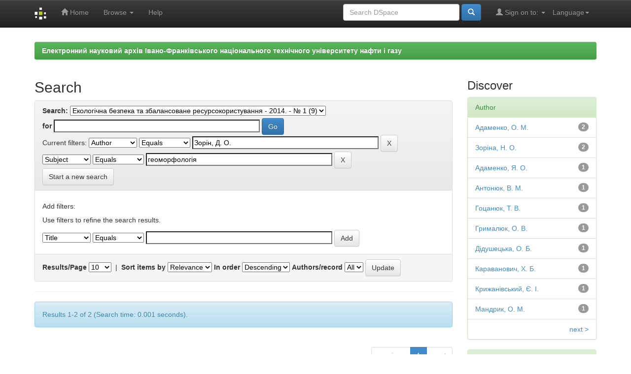

--- FILE ---
content_type: text/html;charset=UTF-8
request_url: http://elar.nung.edu.ua/handle/123456789/109/simple-search?query=&sort_by=score&order=desc&rpp=10&filter_field_1=author&filter_type_1=equals&filter_value_1=%D0%97%D0%BE%D1%80%D1%96%D0%BD%2C+%D0%94.+%D0%9E.&etal=0&filtername=subject&filterquery=%D0%B3%D0%B5%D0%BE%D0%BC%D0%BE%D1%80%D1%84%D0%BE%D0%BB%D0%BE%D0%B3%D1%96%D1%8F&filtertype=equals
body_size: 39007
content:


















<!DOCTYPE html>
<html>
    <head>
        <title>Електронний науковий архів Івано-Франківського національного технічного університету нафти і газу: Search</title>
        <meta http-equiv="Content-Type" content="text/html; charset=UTF-8" />
        <meta name="Generator" content="DSpace 5.5" />
        <meta name="viewport" content="width=device-width, initial-scale=1.0">
		<meta name="keywords" content="науковий архів, research archive, інституційний репозитарій, institutional repository, ІФНТУНГ, IFNTUOG, elar, archive, openaccess, full text, Oil, Gas">
        <meta name="description" lang="en" content="Search - Institutional repository of Ivano-Frankivsk National Technical University of Oil and Gas">
        <link rel="shortcut icon" href="/favicon.ico" type="image/x-icon"/>
	    <link rel="stylesheet" href="/static/css/jquery-ui-1.10.3.custom/redmond/jquery-ui-1.10.3.custom.css" type="text/css" />
	    <link rel="stylesheet" href="/static/css/bootstrap/bootstrap.min.css" type="text/css" />
	    <link rel="stylesheet" href="/static/css/bootstrap/bootstrap-theme.min.css" type="text/css" />
	    <link rel="stylesheet" href="/static/css/bootstrap/dspace-theme.css" type="text/css" />

        <link rel="search" type="application/opensearchdescription+xml" href="/open-search/description.xml" title="DSpace"/>

        
	<script type='text/javascript' src="/static/js/jquery/jquery-1.10.2.min.js"></script>
	<script type='text/javascript' src='/static/js/jquery/jquery-ui-1.10.3.custom.min.js'></script>
	<script type='text/javascript' src='/static/js/bootstrap/bootstrap.min.js'></script>
	<script type='text/javascript' src='/static/js/holder.js'></script>
	<script type="text/javascript" src="/utils.js"></script>
    <script type="text/javascript" src="/static/js/choice-support.js"> </script>

    
    
        <script type="text/javascript">
            var _gaq = _gaq || [];
            _gaq.push(['_setAccount', 'UA-79448737-1']);
            _gaq.push(['_trackPageview']);

            (function() {
                var ga = document.createElement('script'); ga.type = 'text/javascript'; ga.async = true;
                ga.src = ('https:' == document.location.protocol ? 'https://ssl' : 'http://www') + '.google-analytics.com/ga.js';
                var s = document.getElementsByTagName('script')[0]; s.parentNode.insertBefore(ga, s);
            })();
        </script>
    
		<script type="text/javascript">
	var jQ = jQuery.noConflict();
	jQ(document).ready(function() {
		jQ( "#spellCheckQuery").click(function(){
			jQ("#query").val(jQ(this).attr('data-spell'));
			jQ("#main-query-submit").click();
		});
		jQ( "#filterquery" )
			.autocomplete({
				source: function( request, response ) {
					jQ.ajax({
						url: "/json/discovery/autocomplete?query=&filter_field_1=author&filter_type_1=equals&filter_value_1=%D0%97%D0%BE%D1%80%D1%96%D0%BD%2C+%D0%94.+%D0%9E.&filter_field_2=subject&filter_type_2=equals&filter_value_2=%D0%B3%D0%B5%D0%BE%D0%BC%D0%BE%D1%80%D1%84%D0%BE%D0%BB%D0%BE%D0%B3%D1%96%D1%8F",
						dataType: "json",
						cache: false,
						data: {
							auto_idx: jQ("#filtername").val(),
							auto_query: request.term,
							auto_sort: 'count',
							auto_type: jQ("#filtertype").val(),
							location: '123456789/109'	
						},
						success: function( data ) {
							response( jQ.map( data.autocomplete, function( item ) {
								var tmp_val = item.authorityKey;
								if (tmp_val == null || tmp_val == '')
								{
									tmp_val = item.displayedValue;
								}
								return {
									label: item.displayedValue + " (" + item.count + ")",
									value: tmp_val
								};
							}))			
						}
					})
				}
			});
	});
	function validateFilters() {
		return document.getElementById("filterquery").value.length > 0;
	}
</script>
		
    

<!-- HTML5 shim and Respond.js IE8 support of HTML5 elements and media queries -->
<!--[if lt IE 9]>
  <script src="/static/js/html5shiv.js"></script>
  <script src="/static/js/respond.min.js"></script>
<![endif]-->
    </head>

    
    
    <body class="undernavigation">
<a class="sr-only" href="#content">Skip navigation</a>
<header class="navbar navbar-inverse navbar-fixed-top">    
    
            <div class="container">
                

























       <div class="navbar-header">
         <button type="button" class="navbar-toggle" data-toggle="collapse" data-target=".navbar-collapse">
           <span class="icon-bar"></span>
           <span class="icon-bar"></span>
           <span class="icon-bar"></span>
         </button>
         <a class="navbar-brand" href="/"><img height="25" src="/image/dspace-logo-only.png" alt="DSpace logo" /></a>
       </div>
       <nav class="collapse navbar-collapse bs-navbar-collapse" role="navigation">
         <ul class="nav navbar-nav">
           <li class=""><a href="/"><span class="glyphicon glyphicon-home"></span> Home</a></li>
                
           <li class="dropdown">
             <a href="#" class="dropdown-toggle" data-toggle="dropdown">Browse <b class="caret"></b></a>
             <ul class="dropdown-menu">
               <li><a href="/community-list">Communities<br/>&amp;&nbsp;Collections</a></li>
				<li class="divider"></li>
        <li class="dropdown-header">Browse Items by:</li>
				
				
				
				      			<li><a href="/browse?type=dateissued">Issue Date</a></li>
					
				      			<li><a href="/browse?type=author">Author</a></li>
					
				      			<li><a href="/browse?type=title">Title</a></li>
					
				      			<li><a href="/browse?type=subject">Subject</a></li>
					
				    
				

            </ul>
          </li>
          <li class=""><script type="text/javascript">
<!-- Javascript starts here
document.write('<a href="#" onClick="var popupwin = window.open(\'/help/index.html\',\'dspacepopup\',\'height=600,width=550,resizable,scrollbars\');popupwin.focus();return false;">Help<\/a>');
// -->
</script><noscript><a href="/help/index.html" target="dspacepopup">Help</a></noscript></li>
       </ul>

 
    <div class="nav navbar-nav navbar-right">
	 <ul class="nav navbar-nav navbar-right">
      <li class="dropdown">
       <a href="#" class="dropdown-toggle" data-toggle="dropdown">Language<b class="caret"></b></a>
        <ul class="dropdown-menu">
 
      <li>
        <a onclick="javascript:document.repost.locale.value='en';
                  document.repost.submit();" href="?locale=en">
         English
       </a>
      </li>
 
      <li>
        <a onclick="javascript:document.repost.locale.value='ru';
                  document.repost.submit();" href="?locale=ru">
         русский
       </a>
      </li>
 
      <li>
        <a onclick="javascript:document.repost.locale.value='uk';
                  document.repost.submit();" href="?locale=uk">
         українська
       </a>
      </li>
 
     </ul>
    </li>
    </ul>
  </div>
 
 
       <div class="nav navbar-nav navbar-right">
		<ul class="nav navbar-nav navbar-right">
         <li class="dropdown">
         
             <a href="#" class="dropdown-toggle" data-toggle="dropdown"><span class="glyphicon glyphicon-user"></span> Sign on to: <b class="caret"></b></a>
	             
             <ul class="dropdown-menu">
               <li><a href="/mydspace">My DSpace</a></li>
               <li><a href="/subscribe">Receive email<br/>updates</a></li>
               <li><a href="/profile">Edit Profile</a></li>

		
             </ul>
           </li>
          </ul>
          
	
	<form method="get" action="/simple-search" class="navbar-form navbar-right">
	    <div class="form-group">
          <input type="text" class="form-control" placeholder="Search&nbsp;DSpace" name="query" id="tequery" size="25"/>
        </div>
        <button type="submit" class="btn btn-primary"><span class="glyphicon glyphicon-search"></span></button>

	</form></div>
    </nav>

            </div>

</header>

<!--<main id="content" role="main">
<div class="container banner">
	<div class="row">
		<div class="col-md-9 brand">
		<h1><h2>Electronic Research Archive of Ivano-Frankivsk National Technical University of Oil and Gas</h2></h1>
        <h4>The research archive of IFNTUOG accumulates, preserves, distributes and provides long-term, permanent and reliable access to scientific publications of the faculty, staff, graduate students and doctoral candidates of the university</h4> 
        </div>
        <div class="col-md-3"><img class="pull-right" src="/image/logo.gif" alt="DSpace logo" />
        </div>
	</div>-->
</div>	
<br/>
                

<div class="container">
                



  

<ol class="breadcrumb btn-success">

  <li><a href="/">Електронний науковий архів Івано-Франківського національного технічного університету нафти і газу</a></li>

</ol>

</div>                



        
<div class="container">

	<div class="row">
		<div class="col-md-9">
		








































    

<h2>Search</h2>

<div class="discovery-search-form panel panel-default">
    
	<div class="discovery-query panel-heading">
    <form action="simple-search" method="get">
         <label for="tlocation">
         	Search:
         </label>
         <select name="location" id="tlocation">

									<option value="/">All of DSpace</option>

                                <option value="123456789/1" >
                                	Архів наукових матеріалів</option>

                                <option value="123456789/9" >
                                	Періодичні видання університету</option>

                                <option value="123456789/29" >
                                	Екологічна безпека та збалансоване ресурсокористування</option>

                                <option value="123456789/109" selected="selected">
                                	Екологічна безпека та збалансоване ресурсокористування - 2014. - № 1 (9)</option>
                                </select><br/>
                                <label for="query">for</label>
                                <input type="text" size="50" id="query" name="query" value=""/>
                                <input type="submit" id="main-query-submit" class="btn btn-primary" value="Go" />
                  
                                <input type="hidden" value="10" name="rpp" />
                                <input type="hidden" value="score" name="sort_by" />
                                <input type="hidden" value="desc" name="order" />
                                
		<div class="discovery-search-appliedFilters">
		<span>Current filters:</span>
		
			    <select id="filter_field_1" name="filter_field_1">
				<option value="title">Title</option><option value="author" selected="selected">Author</option><option value="subject">Subject</option><option value="dateIssued">Date Issued</option>
				</select>
				<select id="filter_type_1" name="filter_type_1">
				<option value="equals" selected="selected">Equals</option><option value="contains">Contains</option><option value="authority">ID</option><option value="notequals">Not Equals</option><option value="notcontains">Not Contains</option><option value="notauthority">Not ID</option>
				</select>
				<input type="text" id="filter_value_1" name="filter_value_1" value="Зорін,&#x20;Д.&#x20;О." size="45"/>
				<input class="btn btn-default" type="submit" id="submit_filter_remove_1" name="submit_filter_remove_1" value="X" />
				<br/>
				
			    <select id="filter_field_2" name="filter_field_2">
				<option value="title">Title</option><option value="author">Author</option><option value="subject" selected="selected">Subject</option><option value="dateIssued">Date Issued</option>
				</select>
				<select id="filter_type_2" name="filter_type_2">
				<option value="equals" selected="selected">Equals</option><option value="contains">Contains</option><option value="authority">ID</option><option value="notequals">Not Equals</option><option value="notcontains">Not Contains</option><option value="notauthority">Not ID</option>
				</select>
				<input type="text" id="filter_value_2" name="filter_value_2" value="геоморфологія" size="45"/>
				<input class="btn btn-default" type="submit" id="submit_filter_remove_2" name="submit_filter_remove_2" value="X" />
				<br/>
				
		</div>

<a class="btn btn-default" href="/simple-search">Start a new search</a>	
		</form>
		</div>

		<div class="discovery-search-filters panel-body">
		<h5>Add filters:</h5>
		<p class="discovery-search-filters-hint">Use filters to refine the search results.</p>
		<form action="simple-search" method="get">
		<input type="hidden" value="123456789&#x2F;109" name="location" />
		<input type="hidden" value="" name="query" />
		
				    <input type="hidden" id="filter_field_1" name="filter_field_1" value="author" />
					<input type="hidden" id="filter_type_1" name="filter_type_1" value="equals" />
					<input type="hidden" id="filter_value_1" name="filter_value_1" value="Зорін,&#x20;Д.&#x20;О." />
					
				    <input type="hidden" id="filter_field_2" name="filter_field_2" value="subject" />
					<input type="hidden" id="filter_type_2" name="filter_type_2" value="equals" />
					<input type="hidden" id="filter_value_2" name="filter_value_2" value="геоморфологія" />
					
		<select id="filtername" name="filtername">
		<option value="title">Title</option><option value="author">Author</option><option value="subject">Subject</option><option value="dateIssued">Date Issued</option>
		</select>
		<select id="filtertype" name="filtertype">
		<option value="equals">Equals</option><option value="contains">Contains</option><option value="authority">ID</option><option value="notequals">Not Equals</option><option value="notcontains">Not Contains</option><option value="notauthority">Not ID</option>
		</select>
		<input type="text" id="filterquery" name="filterquery" size="45" required="required" />
		<input type="hidden" value="10" name="rpp" />
		<input type="hidden" value="score" name="sort_by" />
		<input type="hidden" value="desc" name="order" />
		<input class="btn btn-default" type="submit" value="Add" onclick="return validateFilters()" />
		</form>
		</div>        

        
   <div class="discovery-pagination-controls panel-footer">
   <form action="simple-search" method="get">
   <input type="hidden" value="123456789&#x2F;109" name="location" />
   <input type="hidden" value="" name="query" />
	
				    <input type="hidden" id="filter_field_1" name="filter_field_1" value="author" />
					<input type="hidden" id="filter_type_1" name="filter_type_1" value="equals" />
					<input type="hidden" id="filter_value_1" name="filter_value_1" value="Зорін,&#x20;Д.&#x20;О." />
					
				    <input type="hidden" id="filter_field_2" name="filter_field_2" value="subject" />
					<input type="hidden" id="filter_type_2" name="filter_type_2" value="equals" />
					<input type="hidden" id="filter_value_2" name="filter_value_2" value="геоморфологія" />
						
           <label for="rpp">Results/Page</label>
           <select name="rpp">

                   <option value="5" >5</option>

                   <option value="10" selected="selected">10</option>

                   <option value="15" >15</option>

                   <option value="20" >20</option>

                   <option value="25" >25</option>

                   <option value="30" >30</option>

                   <option value="35" >35</option>

                   <option value="40" >40</option>

                   <option value="45" >45</option>

                   <option value="50" >50</option>

                   <option value="55" >55</option>

                   <option value="60" >60</option>

                   <option value="65" >65</option>

                   <option value="70" >70</option>

                   <option value="75" >75</option>

                   <option value="80" >80</option>

                   <option value="85" >85</option>

                   <option value="90" >90</option>

                   <option value="95" >95</option>

                   <option value="100" >100</option>

           </select>
           &nbsp;|&nbsp;

               <label for="sort_by">Sort items by</label>
               <select name="sort_by">
                   <option value="score">Relevance</option>
 <option value="dc.title_sort" >Title</option> <option value="dc.date.issued_dt" >Issue Date</option>
               </select>

           <label for="order">In order</label>
           <select name="order">
               <option value="ASC" >Ascending</option>
               <option value="DESC" selected="selected">Descending</option>
           </select>
           <label for="etal">Authors/record</label>
           <select name="etal">

               <option value="0" selected="selected">All</option>
<option value="1" >1</option>
                       <option value="5" >5</option>

                       <option value="10" >10</option>

                       <option value="15" >15</option>

                       <option value="20" >20</option>

                       <option value="25" >25</option>

                       <option value="30" >30</option>

                       <option value="35" >35</option>

                       <option value="40" >40</option>

                       <option value="45" >45</option>

                       <option value="50" >50</option>

           </select>
           <input class="btn btn-default" type="submit" name="submit_search" value="Update" />


</form>
   </div>
</div>   

<hr/>
<div class="discovery-result-pagination row container">

    
	<div class="alert alert-info">Results 1-2 of 2 (Search time: 0.001 seconds).</div>
    <ul class="pagination pull-right">
	<li class="disabled"><span>previous</span></li>
	
	<li class="active"><span>1</span></li>

	<li class="disabled"><span>next</span></li>
	</ul>
<!-- give a content to the div -->
</div>
<div class="discovery-result-results">





    <div class="panel panel-info">
    <div class="panel-heading">Item hits:</div>
    <table align="center" class="table" summary="This table browses all dspace content">
<colgroup><col width="130" /><col width="60%" /><col width="40%" /></colgroup>
<tr>
<th id="t1" class="oddRowEvenCol">Issue Date</th><th id="t2" class="oddRowOddCol">Title</th><th id="t3" class="oddRowEvenCol">Author(s)</th></tr><tr><td headers="t1" class="evenRowEvenCol" nowrap="nowrap" align="right">2014</td><td headers="t2" class="evenRowOddCol" ><a href="/handle/123456789/163">Перші&#x20;екологічні&#x20;карти&#x20;території&#x20;Дністровського&#x20;протипаводкового&#x20;полігому</a></td><td headers="t3" class="evenRowEvenCol" ><em><a href="/browse?type=author&amp;value=%D0%90%D0%B4%D0%B0%D0%BC%D0%B5%D0%BD%D0%BA%D0%BE%2C+%D0%9E.+%D0%9C.">Адаменко,&#x20;О.&#x20;М.</a>; <a href="/browse?type=author&amp;value=%D0%97%D0%BE%D1%80%D1%96%D0%BD%2C+%D0%94.+%D0%9E.">Зорін,&#x20;Д.&#x20;О.</a>; <a href="/browse?type=author&amp;value=%D0%97%D0%BE%D1%80%D1%96%D0%BD%D0%B0%2C+%D0%9D.+%D0%9E.">Зоріна,&#x20;Н.&#x20;О.</a>; <a href="/browse?type=author&amp;value=%D0%93%D0%BE%D1%86%D0%B0%D0%BD%D1%8E%D0%BA%2C+%D0%A2.+%D0%92.">Гоцанюк,&#x20;Т.&#x20;В.</a>; <a href="/browse?type=author&amp;value=%D0%93%D1%80%D0%B8%D0%BC%D0%B0%D0%BB%D1%8E%D0%BA%2C+%D0%9E.+%D0%92.">Грималюк,&#x20;О.&#x20;В.</a>; <a href="/browse?type=author&amp;value=%D0%94%D1%96%D0%B4%D1%83%D1%88%D0%B5%D1%86%D1%8C%D0%BA%D0%B0%2C+%D0%9E.+%D0%91.">Дідушецька,&#x20;О.&#x20;Б.</a>; <a href="/browse?type=author&amp;value=%D0%9A%D0%B0%D1%80%D0%B0%D0%B2%D0%B0%D0%BD%D0%BE%D0%B2%D0%B8%D1%87%2C+%D0%A5.+%D0%91.">Караванович,&#x20;Х.&#x20;Б.</a>; <a href="/browse?type=author&amp;value=%D0%9E%D1%81%D1%82%D0%B0%D1%84%D1%96%D0%B9%D1%87%D1%83%D0%BA%2C+%D0%9E.+%D0%92.">Остафійчук,&#x20;О.&#x20;В.</a>; <a href="/browse?type=author&amp;value=%D0%A0%D0%B5%D0%B1%D0%B5%D0%B3%D0%B0%2C+%D0%9C.+%D0%92.">Ребега,&#x20;М.&#x20;В.</a>; <a href="/browse?type=author&amp;value=%D0%A0%D0%B5%D0%BF%D0%B5%D0%BB%D0%BE%2C+%D0%9C.+%D0%9F.">Репело,&#x20;М.&#x20;П.</a>; <a href="/browse?type=author&amp;value=%D0%A1%D1%82%D0%B0%D0%B4%D0%BD%D0%B8%D0%BA%2C+%D0%9E.+%D0%A1.">Стадник,&#x20;О.&#x20;С.</a>; <a href="/browse?type=author&amp;value=%D0%A5%D0%B0%D1%89%D0%B0%D0%BA%2C+%D0%9E.+%D0%97.">Хащак,&#x20;О.&#x20;З.</a></em></td></tr>
<tr><td headers="t1" class="oddRowEvenCol" nowrap="nowrap" align="right">2014</td><td headers="t2" class="oddRowOddCol" ><a href="/handle/123456789/166">Організаційні,&#x20;навчальні&#x20;та&#x20;науково-дослідницькі&#x20;роботи&#x20;на&#x20;Дністровському&#x20;протипаводковому&#x20;полігоні&#x20;у&#x20;2012-2013&#x20;рр.</a></td><td headers="t3" class="oddRowEvenCol" ><em><a href="/browse?type=author&amp;value=%D0%9A%D1%80%D0%B8%D0%B6%D0%B0%D0%BD%D1%96%D0%B2%D1%81%D1%8C%D0%BA%D0%B8%D0%B9%2C+%D0%84.+%D0%86.">Крижанівський,&#x20;Є.&#x20;І.</a>; <a href="/browse?type=author&amp;value=%D0%9C%D0%B0%D0%BD%D0%B4%D1%80%D0%B8%D0%BA%2C+%D0%9E.+%D0%9C.">Мандрик,&#x20;О.&#x20;М.</a>; <a href="/browse?type=author&amp;value=%D0%90%D0%B4%D0%B0%D0%BC%D0%B5%D0%BD%D0%BA%D0%BE%2C+%D0%AF.+%D0%9E.">Адаменко,&#x20;Я.&#x20;О.</a>; <a href="/browse?type=author&amp;value=%D0%90%D0%B4%D0%B0%D0%BC%D0%B5%D0%BD%D0%BA%D0%BE%2C+%D0%9E.+%D0%9C.">Адаменко,&#x20;О.&#x20;М.</a>; <a href="/browse?type=author&amp;value=%D0%97%D0%BE%D1%80%D1%96%D0%BD%D0%B0%2C+%D0%9D.+%D0%9E.">Зоріна,&#x20;Н.&#x20;О.</a>; <a href="/browse?type=author&amp;value=%D0%97%D0%BE%D1%80%D1%96%D0%BD%2C+%D0%94.+%D0%9E.">Зорін,&#x20;Д.&#x20;О.</a>; <a href="/browse?type=author&amp;value=%D0%9C%D1%96%D1%89%D0%B5%D0%BD%D0%BA%D0%BE%2C+%D0%9B.+%D0%92.">Міщенко,&#x20;Л.&#x20;В.</a>; <a href="/browse?type=author&amp;value=%D0%9D%D0%BE%D0%B3%D0%B0%D1%87%2C+%D0%9C.+%D0%9C.">Ногач,&#x20;М.&#x20;М.</a>; <a href="/browse?type=author&amp;value=%D0%90%D0%BD%D1%82%D0%BE%D0%BD%D1%8E%D0%BA%2C+%D0%92.+%D0%9C.">Антонюк,&#x20;В.&#x20;М.</a></em></td></tr>
</table>

    </div>

</div>
















            

	</div>
	<div class="col-md-3">
                    


<h3 class="facets">Discover</h3>
<div id="facets" class="facetsBox">

<div id="facet_author" class="panel panel-success">
	    <div class="panel-heading">Author</div>
	    <ul class="list-group"><li class="list-group-item"><span class="badge">2</span> <a href="/handle/123456789/109/simple-search?query=&amp;sort_by=score&amp;order=desc&amp;rpp=10&amp;filter_field_1=author&amp;filter_type_1=equals&amp;filter_value_1=%D0%97%D0%BE%D1%80%D1%96%D0%BD%2C+%D0%94.+%D0%9E.&amp;filter_field_2=subject&amp;filter_type_2=equals&amp;filter_value_2=%D0%B3%D0%B5%D0%BE%D0%BC%D0%BE%D1%80%D1%84%D0%BE%D0%BB%D0%BE%D0%B3%D1%96%D1%8F&amp;etal=0&amp;filtername=author&amp;filterquery=%D0%90%D0%B4%D0%B0%D0%BC%D0%B5%D0%BD%D0%BA%D0%BE%2C+%D0%9E.+%D0%9C.&amp;filtertype=equals"
                title="Filter by Адаменко, О. М.">
                Адаменко, О. М.</a></li><li class="list-group-item"><span class="badge">2</span> <a href="/handle/123456789/109/simple-search?query=&amp;sort_by=score&amp;order=desc&amp;rpp=10&amp;filter_field_1=author&amp;filter_type_1=equals&amp;filter_value_1=%D0%97%D0%BE%D1%80%D1%96%D0%BD%2C+%D0%94.+%D0%9E.&amp;filter_field_2=subject&amp;filter_type_2=equals&amp;filter_value_2=%D0%B3%D0%B5%D0%BE%D0%BC%D0%BE%D1%80%D1%84%D0%BE%D0%BB%D0%BE%D0%B3%D1%96%D1%8F&amp;etal=0&amp;filtername=author&amp;filterquery=%D0%97%D0%BE%D1%80%D1%96%D0%BD%D0%B0%2C+%D0%9D.+%D0%9E.&amp;filtertype=equals"
                title="Filter by Зоріна, Н. О.">
                Зоріна, Н. О.</a></li><li class="list-group-item"><span class="badge">1</span> <a href="/handle/123456789/109/simple-search?query=&amp;sort_by=score&amp;order=desc&amp;rpp=10&amp;filter_field_1=author&amp;filter_type_1=equals&amp;filter_value_1=%D0%97%D0%BE%D1%80%D1%96%D0%BD%2C+%D0%94.+%D0%9E.&amp;filter_field_2=subject&amp;filter_type_2=equals&amp;filter_value_2=%D0%B3%D0%B5%D0%BE%D0%BC%D0%BE%D1%80%D1%84%D0%BE%D0%BB%D0%BE%D0%B3%D1%96%D1%8F&amp;etal=0&amp;filtername=author&amp;filterquery=%D0%90%D0%B4%D0%B0%D0%BC%D0%B5%D0%BD%D0%BA%D0%BE%2C+%D0%AF.+%D0%9E.&amp;filtertype=equals"
                title="Filter by Адаменко, Я. О.">
                Адаменко, Я. О.</a></li><li class="list-group-item"><span class="badge">1</span> <a href="/handle/123456789/109/simple-search?query=&amp;sort_by=score&amp;order=desc&amp;rpp=10&amp;filter_field_1=author&amp;filter_type_1=equals&amp;filter_value_1=%D0%97%D0%BE%D1%80%D1%96%D0%BD%2C+%D0%94.+%D0%9E.&amp;filter_field_2=subject&amp;filter_type_2=equals&amp;filter_value_2=%D0%B3%D0%B5%D0%BE%D0%BC%D0%BE%D1%80%D1%84%D0%BE%D0%BB%D0%BE%D0%B3%D1%96%D1%8F&amp;etal=0&amp;filtername=author&amp;filterquery=%D0%90%D0%BD%D1%82%D0%BE%D0%BD%D1%8E%D0%BA%2C+%D0%92.+%D0%9C.&amp;filtertype=equals"
                title="Filter by Антонюк, В. М.">
                Антонюк, В. М.</a></li><li class="list-group-item"><span class="badge">1</span> <a href="/handle/123456789/109/simple-search?query=&amp;sort_by=score&amp;order=desc&amp;rpp=10&amp;filter_field_1=author&amp;filter_type_1=equals&amp;filter_value_1=%D0%97%D0%BE%D1%80%D1%96%D0%BD%2C+%D0%94.+%D0%9E.&amp;filter_field_2=subject&amp;filter_type_2=equals&amp;filter_value_2=%D0%B3%D0%B5%D0%BE%D0%BC%D0%BE%D1%80%D1%84%D0%BE%D0%BB%D0%BE%D0%B3%D1%96%D1%8F&amp;etal=0&amp;filtername=author&amp;filterquery=%D0%93%D0%BE%D1%86%D0%B0%D0%BD%D1%8E%D0%BA%2C+%D0%A2.+%D0%92.&amp;filtertype=equals"
                title="Filter by Гоцанюк, Т. В.">
                Гоцанюк, Т. В.</a></li><li class="list-group-item"><span class="badge">1</span> <a href="/handle/123456789/109/simple-search?query=&amp;sort_by=score&amp;order=desc&amp;rpp=10&amp;filter_field_1=author&amp;filter_type_1=equals&amp;filter_value_1=%D0%97%D0%BE%D1%80%D1%96%D0%BD%2C+%D0%94.+%D0%9E.&amp;filter_field_2=subject&amp;filter_type_2=equals&amp;filter_value_2=%D0%B3%D0%B5%D0%BE%D0%BC%D0%BE%D1%80%D1%84%D0%BE%D0%BB%D0%BE%D0%B3%D1%96%D1%8F&amp;etal=0&amp;filtername=author&amp;filterquery=%D0%93%D1%80%D0%B8%D0%BC%D0%B0%D0%BB%D1%8E%D0%BA%2C+%D0%9E.+%D0%92.&amp;filtertype=equals"
                title="Filter by Грималюк, О. В.">
                Грималюк, О. В.</a></li><li class="list-group-item"><span class="badge">1</span> <a href="/handle/123456789/109/simple-search?query=&amp;sort_by=score&amp;order=desc&amp;rpp=10&amp;filter_field_1=author&amp;filter_type_1=equals&amp;filter_value_1=%D0%97%D0%BE%D1%80%D1%96%D0%BD%2C+%D0%94.+%D0%9E.&amp;filter_field_2=subject&amp;filter_type_2=equals&amp;filter_value_2=%D0%B3%D0%B5%D0%BE%D0%BC%D0%BE%D1%80%D1%84%D0%BE%D0%BB%D0%BE%D0%B3%D1%96%D1%8F&amp;etal=0&amp;filtername=author&amp;filterquery=%D0%94%D1%96%D0%B4%D1%83%D1%88%D0%B5%D1%86%D1%8C%D0%BA%D0%B0%2C+%D0%9E.+%D0%91.&amp;filtertype=equals"
                title="Filter by Дідушецька, О. Б.">
                Дідушецька, О. Б.</a></li><li class="list-group-item"><span class="badge">1</span> <a href="/handle/123456789/109/simple-search?query=&amp;sort_by=score&amp;order=desc&amp;rpp=10&amp;filter_field_1=author&amp;filter_type_1=equals&amp;filter_value_1=%D0%97%D0%BE%D1%80%D1%96%D0%BD%2C+%D0%94.+%D0%9E.&amp;filter_field_2=subject&amp;filter_type_2=equals&amp;filter_value_2=%D0%B3%D0%B5%D0%BE%D0%BC%D0%BE%D1%80%D1%84%D0%BE%D0%BB%D0%BE%D0%B3%D1%96%D1%8F&amp;etal=0&amp;filtername=author&amp;filterquery=%D0%9A%D0%B0%D1%80%D0%B0%D0%B2%D0%B0%D0%BD%D0%BE%D0%B2%D0%B8%D1%87%2C+%D0%A5.+%D0%91.&amp;filtertype=equals"
                title="Filter by Караванович, Х. Б.">
                Караванович, Х. Б.</a></li><li class="list-group-item"><span class="badge">1</span> <a href="/handle/123456789/109/simple-search?query=&amp;sort_by=score&amp;order=desc&amp;rpp=10&amp;filter_field_1=author&amp;filter_type_1=equals&amp;filter_value_1=%D0%97%D0%BE%D1%80%D1%96%D0%BD%2C+%D0%94.+%D0%9E.&amp;filter_field_2=subject&amp;filter_type_2=equals&amp;filter_value_2=%D0%B3%D0%B5%D0%BE%D0%BC%D0%BE%D1%80%D1%84%D0%BE%D0%BB%D0%BE%D0%B3%D1%96%D1%8F&amp;etal=0&amp;filtername=author&amp;filterquery=%D0%9A%D1%80%D0%B8%D0%B6%D0%B0%D0%BD%D1%96%D0%B2%D1%81%D1%8C%D0%BA%D0%B8%D0%B9%2C+%D0%84.+%D0%86.&amp;filtertype=equals"
                title="Filter by Крижанівський, Є. І.">
                Крижанівський, Є. І.</a></li><li class="list-group-item"><span class="badge">1</span> <a href="/handle/123456789/109/simple-search?query=&amp;sort_by=score&amp;order=desc&amp;rpp=10&amp;filter_field_1=author&amp;filter_type_1=equals&amp;filter_value_1=%D0%97%D0%BE%D1%80%D1%96%D0%BD%2C+%D0%94.+%D0%9E.&amp;filter_field_2=subject&amp;filter_type_2=equals&amp;filter_value_2=%D0%B3%D0%B5%D0%BE%D0%BC%D0%BE%D1%80%D1%84%D0%BE%D0%BB%D0%BE%D0%B3%D1%96%D1%8F&amp;etal=0&amp;filtername=author&amp;filterquery=%D0%9C%D0%B0%D0%BD%D0%B4%D1%80%D0%B8%D0%BA%2C+%D0%9E.+%D0%9C.&amp;filtertype=equals"
                title="Filter by Мандрик, О. М.">
                Мандрик, О. М.</a></li><li class="list-group-item"><span style="visibility: hidden;">.</span>
	        
            
            <a href="/handle/123456789/109/simple-search?query=&amp;sort_by=score&amp;order=desc&amp;rpp=10&amp;filter_field_1=author&amp;filter_type_1=equals&amp;filter_value_1=%D0%97%D0%BE%D1%80%D1%96%D0%BD%2C+%D0%94.+%D0%9E.&amp;filter_field_2=subject&amp;filter_type_2=equals&amp;filter_value_2=%D0%B3%D0%B5%D0%BE%D0%BC%D0%BE%D1%80%D1%84%D0%BE%D0%BB%D0%BE%D0%B3%D1%96%D1%8F&amp;etal=0&amp;author_page=1"><span class="pull-right">next ></span></a>
            </li></ul></div><div id="facet_subject" class="panel panel-success">
	    <div class="panel-heading">Subject</div>
	    <ul class="list-group"><li class="list-group-item"><span class="badge">2</span> <a href="/handle/123456789/109/simple-search?query=&amp;sort_by=score&amp;order=desc&amp;rpp=10&amp;filter_field_1=author&amp;filter_type_1=equals&amp;filter_value_1=%D0%97%D0%BE%D1%80%D1%96%D0%BD%2C+%D0%94.+%D0%9E.&amp;filter_field_2=subject&amp;filter_type_2=equals&amp;filter_value_2=%D0%B3%D0%B5%D0%BE%D0%BC%D0%BE%D1%80%D1%84%D0%BE%D0%BB%D0%BE%D0%B3%D1%96%D1%8F&amp;etal=0&amp;filtername=subject&amp;filterquery=devices&amp;filtertype=equals"
                title="Filter by devices">
                devices</a></li><li class="list-group-item"><span class="badge">2</span> <a href="/handle/123456789/109/simple-search?query=&amp;sort_by=score&amp;order=desc&amp;rpp=10&amp;filter_field_1=author&amp;filter_type_1=equals&amp;filter_value_1=%D0%97%D0%BE%D1%80%D1%96%D0%BD%2C+%D0%94.+%D0%9E.&amp;filter_field_2=subject&amp;filter_type_2=equals&amp;filter_value_2=%D0%B3%D0%B5%D0%BE%D0%BC%D0%BE%D1%80%D1%84%D0%BE%D0%BB%D0%BE%D0%B3%D1%96%D1%8F&amp;etal=0&amp;filtername=subject&amp;filterquery=ecological+situation&amp;filtertype=equals"
                title="Filter by ecological situation">
                ecological situation</a></li><li class="list-group-item"><span class="badge">2</span> <a href="/handle/123456789/109/simple-search?query=&amp;sort_by=score&amp;order=desc&amp;rpp=10&amp;filter_field_1=author&amp;filter_type_1=equals&amp;filter_value_1=%D0%97%D0%BE%D1%80%D1%96%D0%BD%2C+%D0%94.+%D0%9E.&amp;filter_field_2=subject&amp;filter_type_2=equals&amp;filter_value_2=%D0%B3%D0%B5%D0%BE%D0%BC%D0%BE%D1%80%D1%84%D0%BE%D0%BB%D0%BE%D0%B3%D1%96%D1%8F&amp;etal=0&amp;filtername=subject&amp;filterquery=flood+polygon&amp;filtertype=equals"
                title="Filter by flood polygon">
                flood polygon</a></li><li class="list-group-item"><span class="badge">2</span> <a href="/handle/123456789/109/simple-search?query=&amp;sort_by=score&amp;order=desc&amp;rpp=10&amp;filter_field_1=author&amp;filter_type_1=equals&amp;filter_value_1=%D0%97%D0%BE%D1%80%D1%96%D0%BD%2C+%D0%94.+%D0%9E.&amp;filter_field_2=subject&amp;filter_type_2=equals&amp;filter_value_2=%D0%B3%D0%B5%D0%BE%D0%BC%D0%BE%D1%80%D1%84%D0%BE%D0%BB%D0%BE%D0%B3%D1%96%D1%8F&amp;etal=0&amp;filtername=subject&amp;filterquery=geomorphology&amp;filtertype=equals"
                title="Filter by geomorphology">
                geomorphology</a></li><li class="list-group-item"><span class="badge">2</span> <a href="/handle/123456789/109/simple-search?query=&amp;sort_by=score&amp;order=desc&amp;rpp=10&amp;filter_field_1=author&amp;filter_type_1=equals&amp;filter_value_1=%D0%97%D0%BE%D1%80%D1%96%D0%BD%2C+%D0%94.+%D0%9E.&amp;filter_field_2=subject&amp;filter_type_2=equals&amp;filter_value_2=%D0%B3%D0%B5%D0%BE%D0%BC%D0%BE%D1%80%D1%84%D0%BE%D0%BB%D0%BE%D0%B3%D1%96%D1%8F&amp;etal=0&amp;filtername=subject&amp;filterquery=laboratory+equipment&amp;filtertype=equals"
                title="Filter by laboratory equipment">
                laboratory equipment</a></li><li class="list-group-item"><span class="badge">2</span> <a href="/handle/123456789/109/simple-search?query=&amp;sort_by=score&amp;order=desc&amp;rpp=10&amp;filter_field_1=author&amp;filter_type_1=equals&amp;filter_value_1=%D0%97%D0%BE%D1%80%D1%96%D0%BD%2C+%D0%94.+%D0%9E.&amp;filter_field_2=subject&amp;filter_type_2=equals&amp;filter_value_2=%D0%B3%D0%B5%D0%BE%D0%BC%D0%BE%D1%80%D1%84%D0%BE%D0%BB%D0%BE%D0%B3%D1%96%D1%8F&amp;etal=0&amp;filtername=subject&amp;filterquery=landscapes&amp;filtertype=equals"
                title="Filter by landscapes">
                landscapes</a></li><li class="list-group-item"><span class="badge">2</span> <a href="/handle/123456789/109/simple-search?query=&amp;sort_by=score&amp;order=desc&amp;rpp=10&amp;filter_field_1=author&amp;filter_type_1=equals&amp;filter_value_1=%D0%97%D0%BE%D1%80%D1%96%D0%BD%2C+%D0%94.+%D0%9E.&amp;filter_field_2=subject&amp;filter_type_2=equals&amp;filter_value_2=%D0%B3%D0%B5%D0%BE%D0%BC%D0%BE%D1%80%D1%84%D0%BE%D0%BB%D0%BE%D0%B3%D1%96%D1%8F&amp;etal=0&amp;filtername=subject&amp;filterquery=Quaternary+deposits&amp;filtertype=equals"
                title="Filter by Quaternary deposits">
                Quaternary deposits</a></li><li class="list-group-item"><span class="badge">2</span> <a href="/handle/123456789/109/simple-search?query=&amp;sort_by=score&amp;order=desc&amp;rpp=10&amp;filter_field_1=author&amp;filter_type_1=equals&amp;filter_value_1=%D0%97%D0%BE%D1%80%D1%96%D0%BD%2C+%D0%94.+%D0%9E.&amp;filter_field_2=subject&amp;filter_type_2=equals&amp;filter_value_2=%D0%B3%D0%B5%D0%BE%D0%BC%D0%BE%D1%80%D1%84%D0%BE%D0%BB%D0%BE%D0%B3%D1%96%D1%8F&amp;etal=0&amp;filtername=subject&amp;filterquery=tablet&amp;filtertype=equals"
                title="Filter by tablet">
                tablet</a></li><li class="list-group-item"><span class="badge">2</span> <a href="/handle/123456789/109/simple-search?query=&amp;sort_by=score&amp;order=desc&amp;rpp=10&amp;filter_field_1=author&amp;filter_type_1=equals&amp;filter_value_1=%D0%97%D0%BE%D1%80%D1%96%D0%BD%2C+%D0%94.+%D0%9E.&amp;filter_field_2=subject&amp;filter_type_2=equals&amp;filter_value_2=%D0%B3%D0%B5%D0%BE%D0%BC%D0%BE%D1%80%D1%84%D0%BE%D0%BB%D0%BE%D0%B3%D1%96%D1%8F&amp;etal=0&amp;filtername=subject&amp;filterquery=%D0%B5%D0%BA%D0%BE%D0%BB%D0%BE%D0%B3%D1%96%D1%87%D0%BD%D0%B0+%D1%81%D0%B8%D1%82%D1%83%D0%B0%D1%86%D1%96%D1%8F&amp;filtertype=equals"
                title="Filter by екологічна ситуація">
                екологічна ситуація</a></li><li class="list-group-item"><span class="badge">2</span> <a href="/handle/123456789/109/simple-search?query=&amp;sort_by=score&amp;order=desc&amp;rpp=10&amp;filter_field_1=author&amp;filter_type_1=equals&amp;filter_value_1=%D0%97%D0%BE%D1%80%D1%96%D0%BD%2C+%D0%94.+%D0%9E.&amp;filter_field_2=subject&amp;filter_type_2=equals&amp;filter_value_2=%D0%B3%D0%B5%D0%BE%D0%BC%D0%BE%D1%80%D1%84%D0%BE%D0%BB%D0%BE%D0%B3%D1%96%D1%8F&amp;etal=0&amp;filtername=subject&amp;filterquery=%D0%BB%D0%B0%D0%B1%D0%BE%D1%80%D0%B0%D1%82%D0%BE%D1%80%D0%BD%D0%B5+%D0%BE%D0%B1%D0%BB%D0%B0%D0%B4%D0%BD%D0%B0%D0%BD%D0%BD%D1%8F&amp;filtertype=equals"
                title="Filter by лабораторне обладнання">
                лабораторне обладнання</a></li><li class="list-group-item"><span style="visibility: hidden;">.</span>
	        
            
            <a href="/handle/123456789/109/simple-search?query=&amp;sort_by=score&amp;order=desc&amp;rpp=10&amp;filter_field_1=author&amp;filter_type_1=equals&amp;filter_value_1=%D0%97%D0%BE%D1%80%D1%96%D0%BD%2C+%D0%94.+%D0%9E.&amp;filter_field_2=subject&amp;filter_type_2=equals&amp;filter_value_2=%D0%B3%D0%B5%D0%BE%D0%BC%D0%BE%D1%80%D1%84%D0%BE%D0%BB%D0%BE%D0%B3%D1%96%D1%8F&amp;etal=0&amp;subject_page=1"><span class="pull-right">next ></span></a>
            </li></ul></div><div id="facet_dateIssued" class="panel panel-success">
	    <div class="panel-heading">Date issued</div>
	    <ul class="list-group"><li class="list-group-item"><span class="badge">2</span> <a href="/handle/123456789/109/simple-search?query=&amp;sort_by=score&amp;order=desc&amp;rpp=10&amp;filter_field_1=author&amp;filter_type_1=equals&amp;filter_value_1=%D0%97%D0%BE%D1%80%D1%96%D0%BD%2C+%D0%94.+%D0%9E.&amp;filter_field_2=subject&amp;filter_type_2=equals&amp;filter_value_2=%D0%B3%D0%B5%D0%BE%D0%BC%D0%BE%D1%80%D1%84%D0%BE%D0%BB%D0%BE%D0%B3%D1%96%D1%8F&amp;etal=0&amp;filtername=dateIssued&amp;filterquery=2014&amp;filtertype=equals"
                title="Filter by 2014">
                2014</a></li></ul></div>

</div>


    </div>
    </div>       

</div>
</main>
            
             <footer class="navbar navbar-inverse navbar-bottom">
             <div id="designedby" class="container text-muted">
           
			<div id="footer_feedback" class="pull-right">                                    
                                <p class="text-muted"><a target="_blank" href="http://library.nung.edu.ua">Scientific and Technical Library</a>&nbsp;&copy;&nbsp;2016&nbsp; <a target="_blank" href="http://www.nung.edu.ua/en">Ivano-Frankivsk National Technical University of Oil and Gas</a>&nbsp;-
                                <a target="_blank" href="/feedback">Feedback</a>
                                <a href="/htmlmap"></a></p>
                                </div>
			</div>
    </footer>
    </body>
</html>
